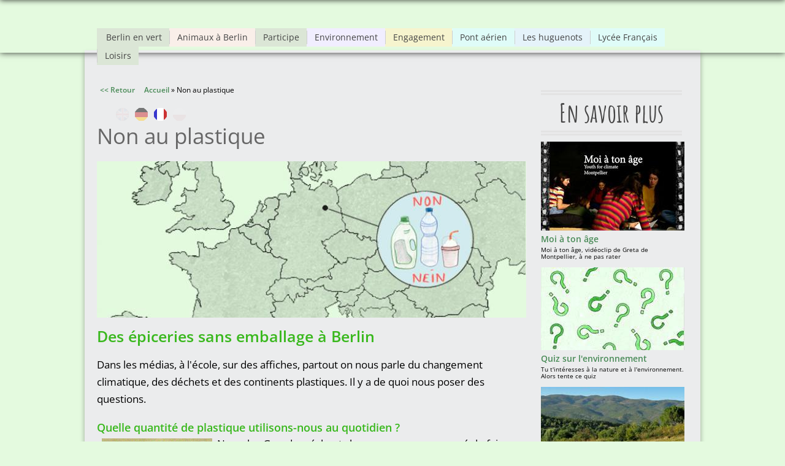

--- FILE ---
content_type: text/html; charset=utf-8
request_url: https://www.boeser-wolf.schule.de/engagement/fr/environnement/non-au-plastique?language=en
body_size: 10535
content:
<!DOCTYPE html>
<html lang="fr">
<head>
  <meta http-equiv="Content-Type" content="text/html; charset=utf-8"/>
<meta name="viewport" content="width=device-width, initial-scale=1, maximum-scale=1" />
<link rel="shortcut icon" href="https://www.boeser-wolf.schule.de/engagement/sites/all/themes/venture_theme/favicon.ico" type="image/vnd.microsoft.icon" />
<meta name="description" content="Comment vivre sans plastique ?" />
<meta name="author" content="http://boeser-wolf.schule.de" />
<meta name="robots" content="follow, index" />
<meta name="rating" content="safe for kids" />
<link rel="canonical" href="https://www.boeser-wolf.schule.de/engagement/fr/environnement/non-au-plastique?language=en" />
<link rel="shortlink" href="https://www.boeser-wolf.schule.de/engagement/fr/node/298?language=en" />
<meta http-equiv="content-language" content="Français" />
<meta name="revisit-after" content="1 week" />
<title>Non au plastique | Böser Wolf - Grenzen Überwinden</title>
<link rel="stylesheet" type="text/css" href="/common/menu/menuprincipal.css" title="default" media="screen" />
<link type="text/css" rel="stylesheet" href="https://www.boeser-wolf.schule.de/engagement/sites/default/files/css/css_d075a2wSBIRB37wKokwmg97OTQDEHodeGxsTQDypook.css" media="all" />
<link type="text/css" rel="stylesheet" href="https://www.boeser-wolf.schule.de/engagement/sites/default/files/css/css_gRwtcT5yLdTUlVHPfIt3Dt5FJ1LnVCz1WP3Ko9AKjGs.css" media="all" />
<link type="text/css" rel="stylesheet" href="https://www.boeser-wolf.schule.de/engagement/sites/default/files/css/css_9MiBLvYP4MhBxhXL_OCyBDX0D0zFqBVrZJx88rOFcXo.css" media="all" />
<link type="text/css" rel="stylesheet" href="https://www.boeser-wolf.schule.de/engagement/sites/default/files/css/css_1qsmX3fnX7xdWDUeHwxxoFB5eM8DlCZpURdq-KRfIUE.css" media="all" />
<link type="text/css" rel="stylesheet" href="https://www.boeser-wolf.schule.de/engagement/sites/default/files/css/css_ImsRoZBjjYAQD_kKwpD3YoSVpyCWlEjbJsMtb4pGF4k.css" media="all" />
<script type="text/javascript" src="https://www.boeser-wolf.schule.de/engagement/sites/default/files/js/js_mOx0WHl6cNZI0fqrVldT0Ay6Zv7VRFDm9LexZoNN_NI.js"></script>
<script type="text/javascript">
<!--//--><![CDATA[//><!--
jQuery.migrateMute=true;jQuery.migrateTrace=false;
//--><!]]>
</script>
<script type="text/javascript" src="https://www.boeser-wolf.schule.de/engagement/sites/default/files/js/js_XUnNdRVZ3K4WFJFYTmlfAGvOnE9RPvOGvCkREmEJvEI.js"></script>
<script type="text/javascript" src="https://www.boeser-wolf.schule.de/engagement/sites/default/files/js/js_BzqhHkhupaBpnabPABIKsNNfNtxoycbvOc7JbAQ8WUU.js"></script>
<script type="text/javascript" src="https://www.boeser-wolf.schule.de/engagement/sites/default/files/js/js_lx45AAoClk4WjXBrhX-yZlitVRnHKZic7pZVvCNqToY.js"></script>
<script type="text/javascript" src="https://www.boeser-wolf.schule.de/engagement/sites/default/files/js/js_hNSZceRTwOs_DrMky0U_WV-JzuUV-wH2RxOLlPmMO-Y.js"></script>
<script type="text/javascript" src="https://www.boeser-wolf.schule.de/engagement/sites/default/files/js/js_tSaRIERAEC7sPl-Cjf_EqAntHisbfl3m4sxw4dzs9ag.js"></script>
<script type="text/javascript">
<!--//--><![CDATA[//><!--
jQuery.extend(Drupal.settings, {"basePath":"\/engagement\/","pathPrefix":"fr\/","setHasJsCookie":0,"ajaxPageState":{"theme":"venture_theme","theme_token":"GMJT5xgDpw87_uYb_7QsVDI-jOmiuV1X2tvakRvAidY","jquery_version":"1.12","js":{"sites\/all\/modules\/jquery_update\/replace\/jquery\/1.12\/jquery.min.js":1,"0":1,"sites\/all\/modules\/jquery_update\/replace\/jquery-migrate\/1\/jquery-migrate.min.js":1,"sites\/default\/files\/minify\/jquery-extend-3.4.0.1.10.2.min.js":1,"misc\/jquery-html-prefilter-3.5.0-backport.js":1,"sites\/default\/files\/minify\/jquery.once.1.2.min.js":1,"sites\/default\/files\/minify\/drupal.min.js":1,"sites\/all\/modules\/jquery_update\/js\/jquery_browser.js":1,"sites\/default\/files\/minify\/jquery.cookie.67fb34f6a866c40d0570.min.js":1,"sites\/all\/modules\/jquery_update\/replace\/jquery.form\/4\/jquery.form.min.js":1,"misc\/form-single-submit.js":1,"sites\/default\/files\/minify\/ajax.7.54.min.js":1,"sites\/default\/files\/minify\/jquery_update.0.0.1.min.js":1,"sites\/default\/files\/minify\/admin_devel.min.js":1,"sites\/default\/files\/minify\/stemmer_api_phrase.min.js":1,"public:\/\/languages\/fr_wXPNER2Fb4KcJW25xyjOICq2pQqGeSHreerG2gaIF4I.js":1,"sites\/default\/files\/minify\/image_caption.min.min.js":1,"sites\/default\/files\/minify\/lightbox.min.js":1,"sites\/default\/files\/minify\/textarea.7.54.min.js":1,"sites\/default\/files\/minify\/progress.7.54.min.js":1,"sites\/default\/files\/minify\/ajax_comments.min.js":1,"sites\/default\/files\/minify\/retina.min.js":1,"sites\/default\/files\/minify\/plugins.min.js":1,"sites\/default\/files\/minify\/global.min.js":1,"sites\/all\/themes\/venture_theme\/js\/jquery.socialshareprivacy.min.js":1,"sites\/default\/files\/minify\/bw.min.js":1},"css":{"modules\/system\/system.base.css":1,"modules\/system\/system.menus.css":1,"modules\/system\/system.messages.css":1,"modules\/system\/system.theme.css":1,"sites\/all\/modules\/simplenews\/simplenews.css":1,"sites\/all\/modules\/calendar\/css\/calendar_multiday.css":1,"modules\/comment\/comment.css":1,"modules\/field\/theme\/field.css":1,"modules\/node\/node.css":1,"modules\/poll\/poll.css":1,"modules\/search\/search.css":1,"modules\/user\/user.css":1,"sites\/all\/modules\/views\/css\/views.css":1,"sites\/all\/modules\/ckeditor\/css\/ckeditor.css":1,"sites\/all\/modules\/media\/modules\/media_wysiwyg\/css\/media_wysiwyg.base.css":1,"sites\/all\/modules\/ctools\/css\/ctools.css":1,"sites\/all\/modules\/lightbox2\/css\/lightbox.css":1,"sites\/all\/modules\/panels\/css\/panels.css":1,"modules\/locale\/locale.css":1,"public:\/\/honeypot\/honeypot.css":1,"sites\/all\/themes\/venture_theme\/css\/responsive.css":1,"sites\/all\/themes\/venture_theme\/style.css":1,"sites\/all\/themes\/venture_theme\/css\/environnement.css":1,"sites\/all\/themes\/venture_theme\/css\/environnement-non-au-plastique.css":1}},"lightbox2":{"rtl":"0","file_path":"\/engagement\/(\\w\\w\/)public:\/","default_image":"\/engagement\/sites\/all\/modules\/lightbox2\/images\/brokenimage.jpg","border_size":10,"font_color":"000","box_color":"fff","top_position":"","overlay_opacity":"0.8","overlay_color":"000","disable_close_click":true,"resize_sequence":0,"resize_speed":400,"fade_in_speed":400,"slide_down_speed":600,"use_alt_layout":false,"disable_resize":false,"disable_zoom":false,"force_show_nav":false,"show_caption":true,"loop_items":false,"node_link_text":"Voir les d\u00e9tails de l\u0026#039;image","node_link_target":false,"image_count":"Image !current sur !total","video_count":"Vid\u00e9o !current sur !total","page_count":"Page !current sur !total","lite_press_x_close":"Appuyez sur \u003Ca href=\u0022#\u0022 onclick=\u0022hideLightbox(); return FALSE;\u0022\u003E\u003Ckbd\u003Ex\u003C\/kbd\u003E\u003C\/a\u003E pour fermer","download_link_text":"","enable_login":false,"enable_contact":false,"keys_close":"c x 27","keys_previous":"p 37","keys_next":"n 39","keys_zoom":"z","keys_play_pause":"32","display_image_size":"original","image_node_sizes":"()","trigger_lightbox_classes":"","trigger_lightbox_group_classes":"","trigger_slideshow_classes":"","trigger_lightframe_classes":"","trigger_lightframe_group_classes":"","custom_class_handler":0,"custom_trigger_classes":"","disable_for_gallery_lists":true,"disable_for_acidfree_gallery_lists":true,"enable_acidfree_videos":true,"slideshow_interval":5000,"slideshow_automatic_start":true,"slideshow_automatic_exit":true,"show_play_pause":true,"pause_on_next_click":false,"pause_on_previous_click":true,"loop_slides":false,"iframe_width":600,"iframe_height":400,"iframe_border":1,"enable_video":false,"useragent":"Mozilla\/5.0 (Macintosh; Intel Mac OS X 10_15_7) AppleWebKit\/537.36 (KHTML, like Gecko) Chrome\/131.0.0.0 Safari\/537.36; ClaudeBot\/1.0; +claudebot@anthropic.com)"},"ajax":{"edit-ajax-comments-reply-form-298-0-0":{"callback":"ajax_comments_submit_js","wrapper":"ajax-comments-reply-form-298-0-0","method":"replaceWith","effect":"fade","event":"mousedown","keypress":true,"prevent":"click","url":"\/engagement\/fr\/system\/ajax?language=en","submit":{"_triggering_element_name":"op","_triggering_element_value":"Envoyer"}}},"urlIsAjaxTrusted":{"\/engagement\/fr\/system\/ajax?language=en":true,"\/engagement\/fr\/comment\/reply\/298?language=en":true}});
//--><!]]>
</script>
<!--[if lt IE 9]><script src="/engagement/sites/all/themes/venture_theme/js/html5.js"></script><![endif]-->
<link rel="stylesheet" type="text/css" href="/engagement/sites/all/themes/venture_theme/css/bw.css" title="default" media="screen" />
</head>
<body class="html not-front not-logged-in one-sidebar sidebar-first page-node page-node- page-node-298 node-type-page i18n-fr">
    <div id="wrap"><div id="page-wrap"><div id="center"><div id="header-wrap" class="clr fixed-header"> <header id="header" class="site-header clr container"><div id="menu-wrap"><div id="divBarMenuContainer" style="z-index:100">
<script type="text/javascript" SRC="/common/menu/menu.js"></script>
<script type="text/javascript" SRC="/engagement/sites/all/themes/venture_theme/js/bw.js"></script>
</div></div><div id="sidr-close"><a href="#sidr-close" class="toggle-sidr-close"></a></div><div id="site-navigation-wrap"> <a href="#sidr-main" id="navigation-toggle"><span class="fa fa-bars"></span>Menu</a> <nav id="site-navigation" class="navigation main-navigation clr" role="navigation"><div class="span_1_of_1 col col-1"><div class="region region-menu"><div id="block-menu-menu-main-menu-fr" class="block block-menu"><div class="content"><ul class="menu"><li class="first leaf"><a href="https://www.boeser-wolf.schule.de/engagement/fr/berlin-en-vert/berlin-ses-parcs-ses-forets-ses-animaux" title="Berlin, une ville avec des forêts, de nombreux parcs et même des lacs ">Berlin en vert</a></li><li class="leaf"><a href="https://www.boeser-wolf.schule.de/engagement/fr/animaux-a-berlin/animaux-sauvages-et-domestiques-en-ville" title="Berlin, une ville avec toutes sortes d&#039;animaux, sauvages ou domestiques">Animaux à Berlin</a></li><li class="leaf"><a href="/engagement/fr/participe/envoie-nous-ton-clip-video?language=en" title="Participe">Participe</a></li><li class="leaf"><a href="/engagement/fr/environnement/pourquoi-c-est-important?language=en">Environnement</a></li><li class="leaf"><a href="/engagement/fr/interviews-fr/c-est-quoi-l-engagement?language=en" title="C&#039;est quoi, l&#039;engagement ?">Engagement</a></li><li class="leaf"><a href="/engagement/fr/pont-aerien-berlin/qu-est-ce-qu-un-pont-aerien-et-pourquoi-a-berlin?language=en" title="Le Pont aérien de Berlin">Pont aérien</a></li><li class="leaf"><a href="/engagement/fr/huguenots/huguenots-refugies?language=en" title="Les huguenots">Les huguenots</a></li><li class="leaf"><a href="/engagement/fr/lycee-francais-berlin/aujourd-hui?language=en" title="Lycée Français">Lycée Français</a></li><li class="last leaf"><a href="/engagement/fr/loisirs/que-faire-pendant-le-temps-libre?language=en" title="">Loisirs</a></li></ul></div></div></div></div> </nav></div> </header></div><div id="main" class="site-main container clr"><div id="primary" class="content-area clr"> <section id="content" role="main" class="site-content left-content clr"><div id="breadcrumbs"><a href="javascript:history.back()" class="goBack">&lt;&lt; Zurück</a>&nbsp;&nbsp;&nbsp;&nbsp;&nbsp;<h2 class="element-invisible">Vous êtes ici</h2><nav class="breadcrumb"><a href="/engagement/fr?language=en">Accueil</a> » Non au plastique</nav></div><div id="content_top"><div class="region region-content-top"><div id="block-locale-language" class="block block-locale"><h2 ><span>Langues</span></h2><div class="content"><ul class="language-switcher-locale-url"><li class="en first"><span class="language-link locale-untranslated" xml:lang="en">English</span></li><li class="de"><a href="/engagement/de/umwelt/plastik-nein-danke?language=en" class="language-link" xml:lang="de" title="Plastik, nein danke">Deutsch</a></li><li class="fr active"><a href="/engagement/fr/environnement/non-au-plastique?language=en" class="language-link active" xml:lang="fr" title="Non au plastique">Français</a></li><li class="pl last"><span class="language-link locale-untranslated" xml:lang="pl">Polski</span></li></ul></div></div></div></div><div id="content-wrap"><h1 class="page-title">Non au plastique</h1><div class="region region-content"><div id="block-system-main" class="block block-system"><div class="content"> <span property="dc:title" content="Non au plastique" class="rdf-meta element-hidden"></span><span property="sioc:num_replies" content="0" datatype="xsd:integer" class="rdf-meta element-hidden"></span><div class="content"><div class="form-item form-type-item"> <label>Langue </label> Français</div><div class="field field-name-field-headerbild field-type-image field-label-hidden"><div class="field-items"><div class="field-item even"><img typeof="foaf:Image" src="https://www.boeser-wolf.schule.de/engagement/sites/default/files/styles/body_700_breit/public/umwelt-plastik-nein.jpg?itok=zVMsWLkA" width="700" height="255" alt="Carte de l&#039;Europe avec des contenants en plastique" title="Carte de l&#039;Europe avec des contenants en plastique" /></div></div></div><div class="field field-name-body field-type-text-with-summary field-label-hidden"><div class="field-items"><div class="field-item even" property="content:encoded"><h2><span style="color:#39b81d;">Des épiceries sans emballage à Berlin</span></h2><p>Dans les médias, à l'école, sur des affiches, partout on nous parle du changement climatique, des déchets et des continents plastiques. Il y a de quoi nous poser des questions. &nbsp;</p><h3><span style="color:#39b81d;">Quelle quantité de plastique utilisons-nous au quotidien ?</span><br /><img alt="Pub pour des bouteilles d'eau vides remplies d'eau du robinet" src="/engagement/sites/default/files/un-verpackt-drink-tape-water.png" style="width: 180px; height: 143px; margin: 5px 8px; float: left;" title="Sauvez nos océans, buvez de l'eau du robinet. On peut se passer des bouteilles en plastique." /></h3><p>Nous, les Grands méchants loups, nous avons essayé de faire une liste :<br />Pots en plastique (yaourt, crème dessert, crème fraîche, mozzarella, mascarpone, gobelets)<br />Films plastiques (fruits et légumes emballés, jambon, salami, saucisson et fromage en tranches)<br />Bouteilles plastiques (boisson, ketchup, shampooing, gel douche, produit vaisselle, lessive liquide)<br />Sacs plastiques (pour le pain en tranches, sac poubelle), brosses à dent, tubes (dentifrice, crème corporelle, cirage)<br />Cartons de boissons (lait, jus, crème), emballages plastiques alimentaires (biscuits, chocolat, bonbons)<br />Autres emballages pour médicaments, stylos, couvertures de livres et cahiers ...<br />Nous arrêtons ici notre liste, qui est loin d'être complète.</p><p>Nous avons malheureusement constaté que beaucoup de produits bio (y compris fruits et légumes) sont aussi dans des emballages plastique. Alors que faire ?</p><p><img alt="Logo des magasins Original Unverpackt (Vraiment sans emballage)" src="/engagement/sites/default/files/original-unverpackt-logo.jpg" style="width: 110px; height: 104px; margin-left: 8px; margin-right: 8px; float: left;" title="Logo des magasins Original Unverpackt (Vraiment sans emballage)" />Nous avons fait des recherches et découvert des épiceries sans emballage à Berlin. On les trouve sous le nom de Original Unverpackt. Ce sont les premiers supermarchés berlinois en vrac.</p><h3><span style="color:#39b81d;">Comment un supermarché peut-il fonctionner sans plastique ?<br /><img alt="Panneau de l'épicerie sans emballage à Berlin" src="/engagement/sites/default/files/un-verpackt-schild.png" style="width: 192px; height: 350px; float: right; margin-left: 8px; margin-right: 8px;" title="Panneau de la première épicerie sans emballage à Berlin" /></span></h3><p>Au fond, c’est tout simple. On amène des sacs, des sachets, des boîtes, des verres vides, comme anciens pots de confitures ou de moutarde… Mais aussi des anciens bidons d’huile, de lessive liquide, tout récipient qui se ferme convient. Les magasins proposent même des bocaux ou des sacs en tissu.</p><p><strong style="color: rgb(255, 0, 0);">Prière de</strong><span style="color:#ff0000;"><strong>&nbsp;</strong></span><span style="color:#ff0000;"><strong>noter le poids à vide ! Merci.</strong></span><br />En premier, on pèse ou fait peser son récipient. On note le poids. On le remplit. À la caisse, il est repesé et puis on paie selon la quantité achetée.</p><p><img alt="Pots à épices" src="/engagement/sites/default/files/unverpackt-gewuerze.jpg" style="width: 210px; height: 200px; float: left; margin: 5px 8px;" title="Pots à épices. On peut choisir la quantité que l'on veut." /></p><h3><span style="color:#39b81d;">Comment les marchandises sont-elles transportées ?</span></h3><p>Le magasin se fait livrer de la marchandise dans des grands sacs qu'on peut apercevoir au fond du magasin. Leur contenu est proposé dans des bocaux (comme sur la photo pour les épices) ou des contenants divers comme de très gros bidons lorsqu'il s'agit de produits liquides.&nbsp;Cela supprime les petis emballages à utilisation unique.</p><p><img alt="De gros bidons de produits liquides comme lessive ou produit vaisselle" src="/engagement/sites/default/files/unverpackt-seifenflaschen.jpg" style="width: 200px; height: 237px; margin-left: 5px; margin-right: 5px; float: right;" title="De gros bidons de produits liquides comme lessive ou produit vaisselle" /></p><h3><span style="color:#39b81d;">Y a-t-il d'autres particularités ?</span></h3><p>Les produits locaux ainsi que les petits producteurs sont favorisés. Les grandes entreprises ne livrent la plupart du temps que des petits paquets déjà emballés d'après un certain poids.&nbsp;</p><h3><span style="color:#39b81d;">Voici les résultats de notre enquête de satisfaction clients&nbsp;:</span></h3><p>Petite note préliminaire : la plupart des clients sont déjà venus dans un tel magasin (pas nous).</p><h3><span style="color:#39b81d;">Ce que les gens apprécient :</span></h3><p><img alt="Des Grands méchants loups devant une épicerie sans emballage à Berlin " src="/engagement/sites/default/files/original-unverpackt-laden-wienerstrasse.jpg" style="width: 250px; height: 345px; margin: 5px 8px; float: left;" title="Des Grands méchants loups devant une épicerie sans emballage à Berlin " />De pouvoir soi-même déterminer la quantité désirée afin de n'acheter que ce dont on a besoin. Ce n'est donc pas le fabricant qui choisit la quantité.<br />Qu'il n'y ait pas d'emballage. Cela signifie qu’on peut&nbsp; utiliser plusieurs fois d'anciens récipients.<br />De se sentir à l’aise. Le magasin n’est jamais trop plein, les gens font attention à ce qu’ils achètent.<br />De ne pas avoir à réfléchir longtemps car il n’y a pas entre 50 mais une ou deux sortes à choisir par produits.<br />Que les magasins ne soient pas anonymes.<br />Qu’il existe toujours de nouveaux produits, proposés parfois par la clientèle.<br />Que chaque fois qu’on achète quelque chose de nouveau, on nous donne de nouvelles idées sur la façon de réutiliser les choses au lieu de les jeter.<br />Que ces magasins sont basés sur un financement participatif, cela veut dire que des gens ont fait un don volontaire pour avoir de telles épiceries. C’est donc important de soutenir de telles idées.<br />Quelqu’un adore l’épeautre soufflé. Il est particulièrement bon.</p><h3><span style="color:#39b81d;">Ce que nous aimons :<img alt="Bonbons dans des bocaux" src="/engagement/sites/default/files/un-verpackt-bonbon.png" style="width: 260px; height: 160px; margin: 6px; float: right;" title="Bonbons dans des bocaux" /></span></h3><p>Que les gens qui vont là faire leurs courses se donnent du mal pour faire du bien à la planète.<br />Que les clients emportent avec eux des caisses en bois ou différents emballages.<br />Qu’on puisse trouver autant de produits sucrés comme des bonbons, des fruits secs.&nbsp;Mais aussi des chips de banane sans sucre et des bonbons sans gélatine.<br />Qu’il y ait différents sucres bruns, même du sucre de fleur de coco (nouveau pour nous).&nbsp;<br />Qu’on trouve des produits sous d'autres formes, comme du shampoing en forme de savon, du dentifrice en pastilles (relativement cher), des brosses à dents en bambou…<br />On peut donc faire beaucoup sans plastique.</p><h3><span style="color:#39b81d;">Comment les clients connaissent-ils ces épiceries ?</span></h3><p>Grâce à des reportages à la radio, à la télévision ou sur Internet. Et sur recommandation d'amis.</p><h3><span style="color:#39b81d;">Quels sont les produits qui manquent ?</span></h3><p>Les fruits et légumes frais, mais les gens sont habitués à les acheter autre part, donc ils ne manquent de rien. Tous les clients sont du même avis.</p><h5>Texte : Caspar, Cécilia, Claire et Théophile<br />Texte, photos et illustrations : © Grand méchant loup | Böser Wolf Mars 2020</h5></div></div></div><div class="field field-name-field-tags field-type-taxonomy-term-reference field-label-inline clearfix"><div class="field-label">Tags:&nbsp;</div><div class="field-items"><div class="field-item even"><a href="/engagement/fr/tags/environnement?language=en" typeof="skos:Concept" property="rdfs:label skos:prefLabel">environnement</a></div><div class="field-item odd"><a href="/engagement/fr/tags/nature?language=en" typeof="skos:Concept" property="rdfs:label skos:prefLabel">nature</a></div><div class="field-item even"><a href="/engagement/fr/tags/changement-climatique?language=en" typeof="skos:Concept" property="rdfs:label skos:prefLabel">changement climatique</a></div><div class="field-item odd"><a href="/engagement/fr/tags/continent-plastique?language=en" typeof="skos:Concept" property="rdfs:label skos:prefLabel">continent plastique</a></div><div class="field-item even"><a href="/engagement/fr/tags/dechets-plastiques?language=en" typeof="skos:Concept" property="rdfs:label skos:prefLabel">déchets plastiques</a></div><div class="field-item odd"><a href="/engagement/fr/tags/plastique?language=en" typeof="skos:Concept" property="rdfs:label skos:prefLabel">plastique</a></div><div class="field-item even"><a href="/engagement/fr/tags/gobelet-en-plastique?language=en" typeof="skos:Concept" property="rdfs:label skos:prefLabel">gobelet en plastique</a></div><div class="field-item odd"><a href="/engagement/fr/tags/bouteille-en-plastique?language=en" typeof="skos:Concept" property="rdfs:label skos:prefLabel">bouteille en plastique</a></div><div class="field-item even"><a href="/engagement/fr/tags/emballage?language=en" typeof="skos:Concept" property="rdfs:label skos:prefLabel">emballage</a></div><div class="field-item odd"><a href="/engagement/fr/tags/produit-biologique?language=en" typeof="skos:Concept" property="rdfs:label skos:prefLabel">produit biologique</a></div><div class="field-item even"><a href="/engagement/fr/tags/contenant?language=en" typeof="skos:Concept" property="rdfs:label skos:prefLabel">contenant</a></div><div class="field-item odd"><a href="/engagement/fr/tags/sac?language=en" typeof="skos:Concept" property="rdfs:label skos:prefLabel">sac</a></div><div class="field-item even"><a href="/engagement/fr/tags/financement-participatif?language=en" typeof="skos:Concept" property="rdfs:label skos:prefLabel">financement participatif</a></div></div></div><div class="field field-name-field-vorschaubild field-type-image field-label-hidden"><div class="field-items"><div class="field-item even"><img typeof="foaf:Image" src="https://www.boeser-wolf.schule.de/engagement/sites/default/files/styles/1px/public/views-plastik-nein.jpg?itok=0twIhnF6" width="1" height="1" alt="Bouteilles et gobelet en plastique" title="Est-il possible de ne plus utiliser de plastique ? " /></div></div></div></div> <footer><ul class="links inline"><li class="translation_de first last"><a href="/engagement/de/umwelt/plastik-nein-danke?language=en" title="Plastik, nein danke" class="translation-link" xml:lang="de">Deutsch</a></li></ul> </footer><div id="comments" class="comment-wrapper comment-wrapper-nid-298"><h2 class="title">Commentaires</h2><div class="ajax-comment-wrapper ajax-comment-dummy-comment" style="display:none"><div class="form-item form-type-item"></div></div><h2 class="title comment-form">Ajouter un commentaire</h2><form class="comment-form ajax-comments-reply-form-298-0-0 ajax-comments-form-add" id="ajax-comments-reply-form-298-0-0" action="/engagement/fr/comment/reply/298?language=en" method="post" accept-charset="UTF-8"><div><div class="form-item form-type-textfield form-item-name"> <label for="edit-name">Votre nom </label> <input type="text" id="edit-name" name="name" value="" size="30" maxlength="60" class="form-text" /></div><input type="hidden" name="form_build_id" value="form-ZJo1vBxQTgM_BMByNDvo09hiIsUNNGIQUBpp_sDidO8" /><input type="hidden" name="form_id" value="comment_node_page_form" /><input type="hidden" name="honeypot_time" value="1769395817|G2It6HTDs2FoF--IsWIY2HHn59BIUs_eGYR2sZCNYlg" /><div class="field-type-text-long field-name-comment-body field-widget-text-textarea form-wrapper" id="edit-comment-body"><div id="comment-body-add-more-wrapper"><div class="form-item form-type-textarea form-item-comment-body-und-0-value"> <label for="edit-comment-body-und-0-value">Ton commentaire <span class="form-required" title="Ce champ est requis.">*</span></label><div class="form-textarea-wrapper resizable"><textarea class="text-full form-textarea required" id="edit-comment-body-und-0-value" name="comment_body[und][0][value]" cols="60" rows="5"></textarea></div></div></div></div><div class="form-actions form-wrapper" id="edit-actions"><input type="submit" id="edit-ajax-comments-reply-form-298-0-0" name="op" value="Envoyer" class="form-submit" /></div><div class="url-textfield"><div class="form-item form-type-textfield form-item-url"> <label for="edit-url">Leave this field blank </label> <input autocomplete="off" type="text" id="edit-url" name="url" value="" size="20" maxlength="128" class="form-text" /></div></div></div></form></div></div></div></div></div> </section> <aside id="secondary" class="sidebar-container" role="complementary"><div class="region region-sidebar-first"><div id="block-views-engagement-block-12" class="block block-views"><h2 ><span>En savoir plus</span></h2><div class="content"><div class="view view-engagement view-id-engagement view-display-id-block_12 view-dom-id-ea1a8cbd77e73646a16af5b4a5a27d1b"><div class="view-content"><div class="item-list"><ul><li class="views-row views-row-1 views-row-odd views-row-first"><div class="views-field views-field-field-vorschaubild"><div class="field-content"><a href="/engagement/fr/environnement/moi-a-ton-age-clip-sur-le-climat?language=en"><img typeof="foaf:Image" src="https://www.boeser-wolf.schule.de/engagement/sites/default/files/styles/234px_breit_rechte_spalte/public/views-environnement-video.jpg?itok=VacF2hNp" width="234" height="145" alt="Moi à ton âge vidéo" title="Moi à ton âge, vidéo sur la transition énergétique" /></a></div></div><div class="views-field views-field-title"> <span class="field-content"><a href="/engagement/fr/environnement/moi-a-ton-age-clip-sur-le-climat?language=en">Moi à ton âge</a></span></div><div class="views-field views-field-body"><div class="field-content"><p>Moi à ton âge, vidéoclip de Greta de Montpellier, à ne pas rater</p></div></div></li><li class="views-row views-row-2 views-row-even"><div class="views-field views-field-field-vorschaubild"><div class="field-content"><a href="/engagement/fr/environnement/quiz-nature-climat?language=en"><img typeof="foaf:Image" src="https://www.boeser-wolf.schule.de/engagement/sites/default/files/styles/234px_breit_rechte_spalte/public/quiz-fragezeichen-gruen.jpg?itok=DjMXmNKV" width="234" height="135" alt="Points d&#039;interrogation" title="Quiz sur l&#039;environnement" /></a></div></div><div class="views-field views-field-title"> <span class="field-content"><a href="/engagement/fr/environnement/quiz-nature-climat?language=en">Quiz sur l&#039;environnement</a></span></div><div class="views-field views-field-body"><div class="field-content"><p>Tu t'intéresses à la nature et à l'environnement. Alors tente ce quiz</p></div></div></li><li class="views-row views-row-3 views-row-odd"><div class="views-field views-field-field-vorschaubild"><div class="field-content"><a href="/engagement/fr/environnement/pourquoi-c-est-important?language=en"><img typeof="foaf:Image" src="https://www.boeser-wolf.schule.de/engagement/sites/default/files/styles/234px_breit_rechte_spalte/public/natur-berge-bienen.jpg?itok=5IHtwtTj" width="234" height="145" alt="Montagnes avec ruches devant" title="La nature avec des montagnes et des ruches" /></a></div></div><div class="views-field views-field-title"> <span class="field-content"><a href="/engagement/fr/environnement/pourquoi-c-est-important?language=en">C&#039;est quoi l&#039;environnement ?</a></span></div><div class="views-field views-field-body"><div class="field-content"><p>On en entend beaucoup parler mais est-ce que ça nous concerne ? On s'est posé des questions</p></div></div></li><li class="views-row views-row-4 views-row-even"><div class="views-field views-field-field-vorschaubild"><div class="field-content"><a href="/engagement/fr/environnement/vivre-dans-la-foret-amazonienne?language=en"><img typeof="foaf:Image" src="https://www.boeser-wolf.schule.de/engagement/sites/default/files/styles/234px_breit_rechte_spalte/public/views-amazonien_0.jpg?itok=6OzCkLbL" width="234" height="145" alt="Indien d&#039;Amazonie en train de chasser" title="Indien d&#039;Amazonie en train de chasser" /></a></div></div><div class="views-field views-field-title"> <span class="field-content"><a href="/engagement/fr/environnement/vivre-dans-la-foret-amazonienne?language=en">Apprendre des Indiens d&#039;Amazonie</a></span></div><div class="views-field views-field-body"><div class="field-content"><p>Ne prendre que ce dont on a besoin</p></div></div></li><li class="views-row views-row-5 views-row-odd"><div class="views-field views-field-field-vorschaubild"><div class="field-content"><a href="/engagement/fr/environnement/combat?language=en"><img typeof="foaf:Image" src="https://www.boeser-wolf.schule.de/engagement/sites/default/files/styles/234px_breit_rechte_spalte/public/views-amazonien-kaempferin.jpg?itok=7Otp5Apx" width="234" height="145" alt="Indianerin aus Amazonien" title="Indianerin aus Amazonien kämpft um die Rechte ihres Volkes" /></a></div></div><div class="views-field views-field-title"> <span class="field-content"><a href="/engagement/fr/environnement/combat?language=en">Sauver la forêt amazonienne</a></span></div><div class="views-field views-field-body"><div class="field-content"><p>Le combat des Indiens menacé par la déforestation et les intérêts de grandes entreprises</p></div></div></li><li class="views-row views-row-6 views-row-even"><div class="views-field views-field-field-vorschaubild"><div class="field-content"><a href="/engagement/fr/environnement/marches-pour-le-climat-et-greves-scolaires?language=en"><img typeof="foaf:Image" src="https://www.boeser-wolf.schule.de/engagement/sites/default/files/styles/234px_breit_rechte_spalte/public/views-fridays-for-future.jpg?itok=R3LxK-Iq" width="234" height="145" alt="Les marches pour le climat" title="Tous les vendredis, des jeunes marchent pour le climat" /></a></div></div><div class="views-field views-field-title"> <span class="field-content"><a href="/engagement/fr/environnement/marches-pour-le-climat-et-greves-scolaires?language=en">Les marches pour le climat</a></span></div><div class="views-field views-field-body"><div class="field-content"><p>On veut protéger le climat et on est prêts à rater des cours pour aller manifester</p></div></div></li><li class="views-row views-row-7 views-row-odd"><div class="views-field views-field-field-vorschaubild"><div class="field-content"><a href="/engagement/fr/environnement/pourquoi-les-abeilles-sont-elles-importantes-un-apiculteur-repond?language=en"><img typeof="foaf:Image" src="https://www.boeser-wolf.schule.de/engagement/sites/default/files/styles/234px_breit_rechte_spalte/public/views-bienen-blume.jpg?itok=InkZbqw2" width="234" height="145" alt="Abeilles volant autour d&#039;une fleur" title="Abeilles volant autour d&#039;une fleur" /></a></div></div><div class="views-field views-field-title"> <span class="field-content"><a href="/engagement/fr/environnement/pourquoi-les-abeilles-sont-elles-importantes-un-apiculteur-repond?language=en">Pourquoi protéger les abeilles</a></span></div><div class="views-field views-field-body"><div class="field-content"><p>Nicolas est apiculteur à Paris. Il nous parle de l'importance des abeilles, de la reine et du miel</p></div></div></li><li class="views-row views-row-8 views-row-even"><div class="views-field views-field-field-vorschaubild"><div class="field-content"><a href="/engagement/fr/environnement/des-jeunes-de-montpellier-marchent-pour-le-climat?language=en"><img typeof="foaf:Image" src="https://www.boeser-wolf.schule.de/engagement/sites/default/files/styles/234px_breit_rechte_spalte/public/views-fridays-for-future-montpellier.jpg?itok=dq53o1_7" width="234" height="145" alt="Les marches pour le climat à Montpellier" title="Les jeunes de Montpellier ne vont pas qu&#039;aux manifs" /></a></div></div><div class="views-field views-field-title"> <span class="field-content"><a href="/engagement/fr/environnement/des-jeunes-de-montpellier-marchent-pour-le-climat?language=en">Changer le système pas le climat</a></span></div><div class="views-field views-field-body"><div class="field-content"><p>Greta parle des actions dans son lycée, en ville et dit pourquoi chanter des slogans dans la rue</p></div></div></li><li class="views-row views-row-9 views-row-odd"><div class="views-field views-field-field-vorschaubild"><div class="field-content"><a href="/engagement/fr/environnement/que-signifie-numeriser?language=en"><img typeof="foaf:Image" src="https://www.boeser-wolf.schule.de/engagement/sites/default/files/styles/234px_breit_rechte_spalte/public/views-digitalisierung.jpg?itok=6ATjZhFw" width="234" height="145" alt="Ado devant un tableau blanc électronique" title="Les tableaux blancs électroniques sont-ils bons pour l&#039;environnement ?" /></a></div></div><div class="views-field views-field-title"> <span class="field-content"><a href="/engagement/fr/environnement/que-signifie-numeriser?language=en">Que signifie numériser ?</a></span></div><div class="views-field views-field-body"><div class="field-content"><p>Les tableaux blancs électroniques sont-ils bons pour l'environnement ?</p></div></div></li><li class="views-row views-row-10 views-row-even"><div class="views-field views-field-field-vorschaubild"><div class="field-content"><a href="/engagement/fr/environnement/quotidien-a-l-heure-du-coronavirus?language=en"><img typeof="foaf:Image" src="https://www.boeser-wolf.schule.de/engagement/sites/default/files/styles/234px_breit_rechte_spalte/public/views-haendewaschen.jpg?itok=IHqw6aIa" width="234" height="145" alt="Händewaschen" title="Händewaschen kann retten" /></a></div></div><div class="views-field views-field-title"> <span class="field-content"><a href="/engagement/fr/environnement/quotidien-a-l-heure-du-coronavirus?language=en">Le quotidien à l&#039;heure du coronavirus</a></span></div><div class="views-field views-field-body"><div class="field-content"><p>Ce qui a changé pour nous depuis que le coronavirus est là</p></div></div></li><li class="views-row views-row-11 views-row-odd"><div class="views-field views-field-field-vorschaubild"><div class="field-content"><a href="/engagement/fr/environnement/des-appareils-menagers-respectueux-du-climat?language=en"><img typeof="foaf:Image" src="https://www.boeser-wolf.schule.de/engagement/sites/default/files/styles/234px_breit_rechte_spalte/public/view-haushaltsgeraeteskala.jpg?itok=p8N6g5WW" width="234" height="135" alt="Sur les appareils ménagers sont collés des étiquettes avec les lettres ABCDE" title="Sur les appareils ménagers sont collés des étiquettes avec les lettres ABCDE" /></a></div></div><div class="views-field views-field-title"> <span class="field-content"><a href="/engagement/fr/environnement/des-appareils-menagers-respectueux-du-climat?language=en">Des appareils ménagers respectueux du climat</a></span></div><div class="views-field views-field-body"><div class="field-content"><p>Que consomme ma tablette ou mon portable ?</p></div></div></li><li class="views-row views-row-12 views-row-even views-row-last"><div class="views-field views-field-field-vorschaubild"><div class="field-content"><a href="/engagement/fr/environnement/covid-19-et-environnement?language=en"><img typeof="foaf:Image" src="https://www.boeser-wolf.schule.de/engagement/sites/default/files/styles/234px_breit_rechte_spalte/public/views-corona-umwelt.jpg?itok=T7RG_JIi" width="234" height="145" alt="Planet Erde mit Maske" title="Auf der ganzen Welt tragen Menschen Masken" /></a></div></div><div class="views-field views-field-title"> <span class="field-content"><a href="/engagement/fr/environnement/covid-19-et-environnement?language=en">Le Covid 19 et l&#039;environnement</a></span></div><div class="views-field views-field-body"><div class="field-content"><p>L'impact du Covid 19 sur la nature</p></div></div></li></ul></div></div></div></div></div></div> </aside></div></div><div id="footer-wrap" class="site-footer clr"><div id="footer" class="clr container"></div></div> <footer id="copyright-wrap" class="clear"><div id="copyright">Copyright &copy; 2026<div class="region region-footer"><div id="block-block-2" class="block block-block"><div class="content"><p><a href="/index_fr.html">Grand méchant loup</a> - <a href="/engagement/fr">Au-delà des frontières</a> - <a href="/fr/contacts.html" target="_blank" title="Contact">Contact</a> - <a href="/fr/mentions-legales.html" target="_blank" title="Mentions légales">Mentions légales</a> - <a href="/fr/partenaires.html" target="_blank" title="Partenaires &amp; soutiens">Partenaires &amp; soutiens</a></p></div></div></div></div> </footer></div></div></div>  </body>
</html>

--- FILE ---
content_type: text/css
request_url: https://www.boeser-wolf.schule.de/engagement/sites/default/files/css/css_ImsRoZBjjYAQD_kKwpD3YoSVpyCWlEjbJsMtb4pGF4k.css
body_size: 52
content:
body{background-color:#e4fadf;}
